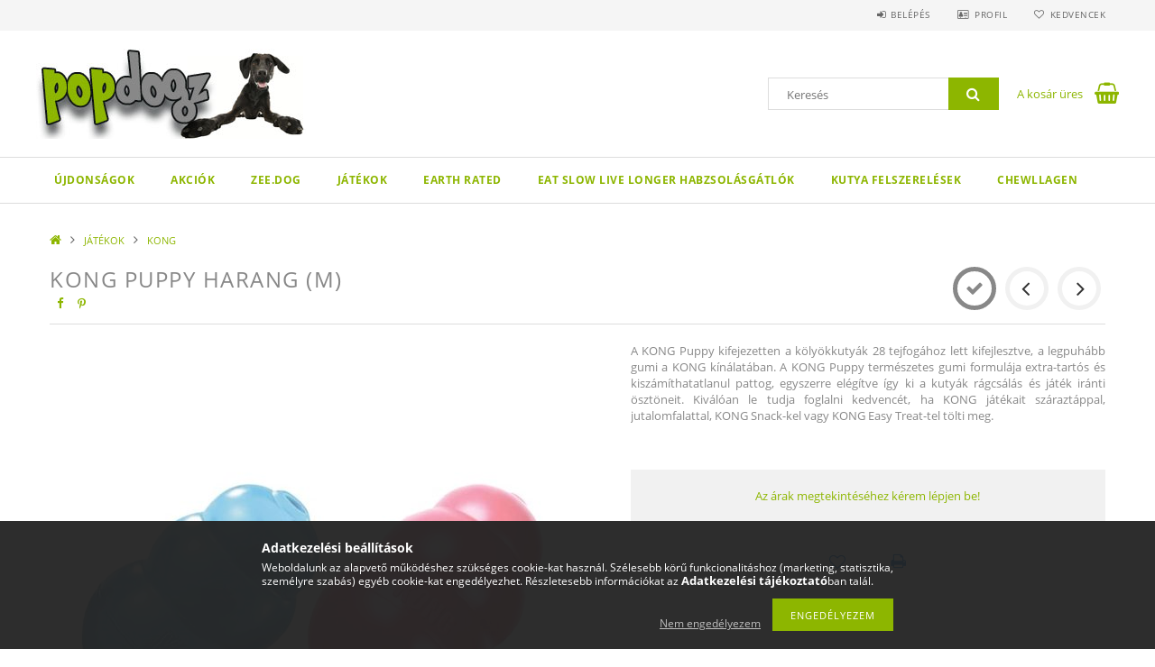

--- FILE ---
content_type: text/html; charset=UTF-8
request_url: https://www.popdogz.com/KONG-Puppy-Harang-M
body_size: 18074
content:
<!DOCTYPE html>
<html lang="hu">
<head>
    <meta content="width=device-width, initial-scale=1.0" name="viewport">
    <link rel="preload" href="https://www.popdogz.com/!common_design/own/fonts/opensans/OpenSans-Bold.woff2" as="font" type="font/woff2" crossorigin>
    <link rel="preload" href="https://www.popdogz.com/!common_design/own/fonts/opensans/OpenSans-Regular.woff2" as="font" type="font/woff2" crossorigin>
    <link rel="preload" href="https://www.popdogz.com/!common_design/own/fonts/opensans/opensans.400.700.min.css" as="style">
    <link rel="stylesheet" href="https://www.popdogz.com/!common_design/own/fonts/opensans/opensans.400.700.min.css" media="print" onload="this.media='all'">
    <noscript>
        <link rel="stylesheet" href="https://www.popdogz.com/!common_design/own/fonts/opensans/opensans.400.700.min.css">
    </noscript>
    <meta charset="utf-8">
<meta name="description" content="KONG Puppy Harang (M), A KONG Puppy kifejezetten a kölyökkutyák 28 tejfogához lett kifejlesztve, a legpuhább gumi a KONG kínálatában. A KONG Puppy természetes g">
<meta name="robots" content="index, follow">
<meta http-equiv="X-UA-Compatible" content="IE=Edge">
<meta property="og:site_name" content="PopDogz Nagykereskedelem" />
<meta property="og:title" content="KONG Puppy Harang (M) - popdogz.com nagykereskedelem">
<meta property="og:description" content="KONG Puppy Harang (M), A KONG Puppy kifejezetten a kölyökkutyák 28 tejfogához lett kifejlesztve, a legpuhább gumi a KONG kínálatában. A KONG Puppy természetes g">
<meta property="og:type" content="product">
<meta property="og:url" content="https://www.popdogz.com/KONG-Puppy-Harang-M">
<meta property="og:image" content="https://www.popdogz.com/img/32052/KONGKP2E/KONGKP2E.jpg">
<meta name="mobile-web-app-capable" content="yes">
<meta name="apple-mobile-web-app-capable" content="yes">
<meta name="MobileOptimized" content="320">
<meta name="HandheldFriendly" content="true">

<title>KONG Puppy Harang (M) - popdogz.com nagykereskedelem</title>


<script>
var service_type="shop";
var shop_url_main="https://www.popdogz.com";
var actual_lang="hu";
var money_len="0";
var money_thousend=" ";
var money_dec=",";
var shop_id=32052;
var unas_design_url="https:"+"/"+"/"+"www.popdogz.com"+"/"+"!common_design"+"/"+"base"+"/"+"001503"+"/";
var unas_design_code='001503';
var unas_base_design_code='1500';
var unas_design_ver=3;
var unas_design_subver=4;
var unas_shop_url='https://www.popdogz.com';
var responsive="yes";
var price_nullcut_disable=1;
var config_plus=new Array();
config_plus['product_tooltip']=1;
config_plus['cart_redirect']=1;
config_plus['money_type']='Ft';
config_plus['money_type_display']='Ft';
var lang_text=new Array();

var UNAS = UNAS || {};
UNAS.shop={"base_url":'https://www.popdogz.com',"domain":'www.popdogz.com',"username":'popdogz.unas.hu',"id":32052,"lang":'hu',"currency_type":'Ft',"currency_code":'HUF',"currency_rate":'1',"currency_length":0,"base_currency_length":0,"canonical_url":'https://www.popdogz.com/KONG-Puppy-Harang-M'};
UNAS.design={"code":'001503',"page":'artdet'};
UNAS.api_auth="53d517131d75588629e82980889fe098";
UNAS.customer={"email":'',"id":0,"group_id":0,"without_registration":0};
UNAS.shop["category_id"]="769827";
UNAS.shop["sku"]="KONGKP2E";
UNAS.shop["product_id"]="362913584";
UNAS.shop["only_private_customer_can_purchase"] = false;
 

UNAS.text = {
    "button_overlay_close": `Bezár`,
    "popup_window": `Felugró ablak`,
    "list": `lista`,
    "updating_in_progress": `frissítés folyamatban`,
    "updated": `frissítve`,
    "is_opened": `megnyitva`,
    "is_closed": `bezárva`,
    "deleted": `törölve`,
    "consent_granted": `hozzájárulás megadva`,
    "consent_rejected": `hozzájárulás elutasítva`,
    "field_is_incorrect": `mező hibás`,
    "error_title": `Hiba!`,
    "product_variants": `termék változatok`,
    "product_added_to_cart": `A termék a kosárba került`,
    "product_added_to_cart_with_qty_problem": `A termékből csak [qty_added_to_cart] [qty_unit] került kosárba`,
    "product_removed_from_cart": `A termék törölve a kosárból`,
    "reg_title_name": `Név`,
    "reg_title_company_name": `Cégnév`,
    "number_of_items_in_cart": `Kosárban lévő tételek száma`,
    "cart_is_empty": `A kosár üres`,
    "cart_updated": `A kosár frissült`
};



UNAS.text["delete_from_favourites"]= `Törlés a kedvencek közül`;
UNAS.text["add_to_favourites"]= `Kedvencekhez`;






window.lazySizesConfig=window.lazySizesConfig || {};
window.lazySizesConfig.loadMode=1;
window.lazySizesConfig.loadHidden=false;

window.dataLayer = window.dataLayer || [];
function gtag(){dataLayer.push(arguments)};
gtag('js', new Date());
</script>

<script src="https://www.popdogz.com/!common_packages/jquery/jquery-3.2.1.js?mod_time=1759314983"></script>
<script src="https://www.popdogz.com/!common_packages/jquery/plugins/migrate/migrate.js?mod_time=1759314984"></script>
<script src="https://www.popdogz.com/!common_packages/jquery/plugins/tippy/popper-2.4.4.min.js?mod_time=1759314984"></script>
<script src="https://www.popdogz.com/!common_packages/jquery/plugins/tippy/tippy-bundle.umd.min.js?mod_time=1759314984"></script>
<script src="https://www.popdogz.com/!common_packages/jquery/plugins/autocomplete/autocomplete.js?mod_time=1759314983"></script>
<script src="https://www.popdogz.com/!common_packages/jquery/plugins/cookie/cookie.js?mod_time=1759314984"></script>
<script src="https://www.popdogz.com/!common_packages/jquery/plugins/tools/tools-1.2.7.js?mod_time=1759314984"></script>
<script src="https://www.popdogz.com/!common_packages/jquery/plugins/lazysizes/lazysizes.min.js?mod_time=1759314984"></script>
<script src="https://www.popdogz.com/!common_packages/jquery/own/shop_common/exploded/common.js?mod_time=1764831093"></script>
<script src="https://www.popdogz.com/!common_packages/jquery/own/shop_common/exploded/common_overlay.js?mod_time=1759314983"></script>
<script src="https://www.popdogz.com/!common_packages/jquery/own/shop_common/exploded/common_shop_popup.js?mod_time=1759314983"></script>
<script src="https://www.popdogz.com/!common_packages/jquery/own/shop_common/exploded/common_start_checkout.js?mod_time=1759314983"></script>
<script src="https://www.popdogz.com/!common_packages/jquery/own/shop_common/exploded/design_1500.js?mod_time=1759314983"></script>
<script src="https://www.popdogz.com/!common_packages/jquery/own/shop_common/exploded/function_change_address_on_order_methods.js?mod_time=1759314983"></script>
<script src="https://www.popdogz.com/!common_packages/jquery/own/shop_common/exploded/function_check_password.js?mod_time=1759314983"></script>
<script src="https://www.popdogz.com/!common_packages/jquery/own/shop_common/exploded/function_check_zip.js?mod_time=1767692285"></script>
<script src="https://www.popdogz.com/!common_packages/jquery/own/shop_common/exploded/function_compare.js?mod_time=1759314983"></script>
<script src="https://www.popdogz.com/!common_packages/jquery/own/shop_common/exploded/function_customer_addresses.js?mod_time=1759314983"></script>
<script src="https://www.popdogz.com/!common_packages/jquery/own/shop_common/exploded/function_delivery_point_select.js?mod_time=1759314983"></script>
<script src="https://www.popdogz.com/!common_packages/jquery/own/shop_common/exploded/function_favourites.js?mod_time=1759314983"></script>
<script src="https://www.popdogz.com/!common_packages/jquery/own/shop_common/exploded/function_infinite_scroll.js?mod_time=1759314983"></script>
<script src="https://www.popdogz.com/!common_packages/jquery/own/shop_common/exploded/function_language_and_currency_change.js?mod_time=1759314983"></script>
<script src="https://www.popdogz.com/!common_packages/jquery/own/shop_common/exploded/function_param_filter.js?mod_time=1764233415"></script>
<script src="https://www.popdogz.com/!common_packages/jquery/own/shop_common/exploded/function_postsale.js?mod_time=1759314983"></script>
<script src="https://www.popdogz.com/!common_packages/jquery/own/shop_common/exploded/function_product_print.js?mod_time=1759314983"></script>
<script src="https://www.popdogz.com/!common_packages/jquery/own/shop_common/exploded/function_product_subscription.js?mod_time=1759314983"></script>
<script src="https://www.popdogz.com/!common_packages/jquery/own/shop_common/exploded/function_recommend.js?mod_time=1759314983"></script>
<script src="https://www.popdogz.com/!common_packages/jquery/own/shop_common/exploded/function_saved_cards.js?mod_time=1759314983"></script>
<script src="https://www.popdogz.com/!common_packages/jquery/own/shop_common/exploded/function_saved_filter_delete.js?mod_time=1759314983"></script>
<script src="https://www.popdogz.com/!common_packages/jquery/own/shop_common/exploded/function_search_smart_placeholder.js?mod_time=1759314983"></script>
<script src="https://www.popdogz.com/!common_packages/jquery/own/shop_common/exploded/function_vote.js?mod_time=1759314983"></script>
<script src="https://www.popdogz.com/!common_packages/jquery/own/shop_common/exploded/page_cart.js?mod_time=1767791927"></script>
<script src="https://www.popdogz.com/!common_packages/jquery/own/shop_common/exploded/page_customer_addresses.js?mod_time=1768291153"></script>
<script src="https://www.popdogz.com/!common_packages/jquery/own/shop_common/exploded/page_order_checkout.js?mod_time=1759314983"></script>
<script src="https://www.popdogz.com/!common_packages/jquery/own/shop_common/exploded/page_order_details.js?mod_time=1759314983"></script>
<script src="https://www.popdogz.com/!common_packages/jquery/own/shop_common/exploded/page_order_methods.js?mod_time=1760086915"></script>
<script src="https://www.popdogz.com/!common_packages/jquery/own/shop_common/exploded/page_order_return.js?mod_time=1759314983"></script>
<script src="https://www.popdogz.com/!common_packages/jquery/own/shop_common/exploded/page_order_send.js?mod_time=1759314983"></script>
<script src="https://www.popdogz.com/!common_packages/jquery/own/shop_common/exploded/page_order_subscriptions.js?mod_time=1759314983"></script>
<script src="https://www.popdogz.com/!common_packages/jquery/own/shop_common/exploded/page_order_verification.js?mod_time=1759314983"></script>
<script src="https://www.popdogz.com/!common_packages/jquery/own/shop_common/exploded/page_product_details.js?mod_time=1759314983"></script>
<script src="https://www.popdogz.com/!common_packages/jquery/own/shop_common/exploded/page_product_list.js?mod_time=1759314983"></script>
<script src="https://www.popdogz.com/!common_packages/jquery/own/shop_common/exploded/page_product_reviews.js?mod_time=1759314983"></script>
<script src="https://www.popdogz.com/!common_packages/jquery/own/shop_common/exploded/page_reg.js?mod_time=1759314983"></script>
<script src="https://www.popdogz.com/!common_packages/jquery/plugins/hoverintent/hoverintent.js?mod_time=1759314984"></script>
<script src="https://www.popdogz.com/!common_packages/jquery/own/shop_tooltip/shop_tooltip.js?mod_time=1759314983"></script>
<script src="https://www.popdogz.com/!common_packages/jquery/plugins/responsive_menu/responsive_menu-unas.js?mod_time=1759314984"></script>
<script src="https://www.popdogz.com/!common_packages/jquery/plugins/slick/slick.js?mod_time=1759314984"></script>
<script src="https://www.popdogz.com/!common_packages/jquery/plugins/perfectscrollbar/perfect-scrollbar.jquery.min.js?mod_time=1759314984"></script>
<script src="https://www.popdogz.com/!common_packages/jquery/plugins/photoswipe/photoswipe.min.js?mod_time=1759314984"></script>
<script src="https://www.popdogz.com/!common_packages/jquery/plugins/photoswipe/photoswipe-ui-default.min.js?mod_time=1759314984"></script>

<link href="https://www.popdogz.com/!common_packages/jquery/plugins/autocomplete/autocomplete.css?mod_time=1759314983" rel="stylesheet" type="text/css">
<link href="https://www.popdogz.com/!common_design/base/001500/css/common.css?mod_time=1763385135" rel="stylesheet" type="text/css">
<link href="https://www.popdogz.com/!common_design/base/001500/css/page_artdet_1.css?mod_time=1759314986" rel="stylesheet" type="text/css">
<link href="https://www.popdogz.com/!common_design/base/001503/css/custom.css?mod_time=1759314986" rel="stylesheet" type="text/css">

<link href="https://www.popdogz.com/KONG-Puppy-Harang-M" rel="canonical">
    <link id="favicon-32x32" rel="icon" type="image/png" href="https://www.popdogz.com/!common_design/own/image/favicon_32x32.png" sizes="32x32">
    <link id="favicon-192x192" rel="icon" type="image/png" href="https://www.popdogz.com/!common_design/own/image/favicon_192x192.png" sizes="192x192">
            <link rel="apple-touch-icon" href="https://www.popdogz.com/!common_design/own/image/favicon_32x32.png" sizes="32x32">
        <link rel="apple-touch-icon" href="https://www.popdogz.com/!common_design/own/image/favicon_192x192.png" sizes="192x192">
        <script>
        var google_consent=1;
    
        gtag('consent', 'default', {
           'ad_storage': 'denied',
           'ad_user_data': 'denied',
           'ad_personalization': 'denied',
           'analytics_storage': 'denied',
           'functionality_storage': 'denied',
           'personalization_storage': 'denied',
           'security_storage': 'granted'
        });

    
        gtag('consent', 'update', {
           'ad_storage': 'denied',
           'ad_user_data': 'denied',
           'ad_personalization': 'denied',
           'analytics_storage': 'denied',
           'functionality_storage': 'denied',
           'personalization_storage': 'denied',
           'security_storage': 'granted'
        });

        </script>
    
    
    
    



    
        <style>
        
            
                .header_logo_img-container img {
                    position: absolute;
                    left: 0;
                    right: 0;
                    bottom: 0;
                    top: 0;
                }
                .header_logo_1_img-wrapper {
                    padding-top: calc(100 / 300 * 100%);
                    position: relative;
                }
                .header_logo_img-wrap-1 {
                    max-width: 100%;
                    width: 300px;
                    margin: 0 auto;
                }
                
                    @media (max-width: 1023.8px) {
                        .header_logo_1_img-wrapper {
                            padding-top: calc(100 / 300 * 100%);
                        }
                        .header_logo_img-wrap-1 {
                            width: 300px;
                        }
                    }
                
                
                    @media (max-width: 767.8px){
                        .header_logo_1_img-wrapper {
                            padding-top: calc(100 / 300 * 100%);
                        }
                        .header_logo_img-wrap-1 {
                            width: 300px;
                        }
                    }
                
                
                    @media (max-width: 479.8px){
                        .header_logo_1_img-wrapper {
                            padding-top: calc(100 / 300 * 100%);
                        }
                        .header_logo_img-wrap-1 {
                            width: 300px;
                        }
                    }
                
            
        
    </style>
    

    


</head>

<body class='design_ver3 design_subver1 design_subver2 design_subver3 design_subver4' id="ud_shop_artdet">
    <div id="fb-root"></div>
    <script>
        window.fbAsyncInit = function() {
            FB.init({
                xfbml            : true,
                version          : 'v22.0'
            });
        };
    </script>
    <script async defer crossorigin="anonymous" src="https://connect.facebook.net/hu_HU/sdk.js"></script>
    <div id="image_to_cart" style="display:none; position:absolute; z-index:100000;"></div>
<div class="overlay_common overlay_warning" id="overlay_cart_add"></div>
<script>$(document).ready(function(){ overlay_init("cart_add",{"onBeforeLoad":false}); });</script>
<div id="overlay_login_outer"></div>	
	<script>
	$(document).ready(function(){
	    var login_redir_init="";

		$("#overlay_login_outer").overlay({
			onBeforeLoad: function() {
                var login_redir_temp=login_redir_init;
                if (login_redir_act!="") {
                    login_redir_temp=login_redir_act;
                    login_redir_act="";
                }

									$.ajax({
						type: "GET",
						async: true,
						url: "https://www.popdogz.com/shop_ajax/ajax_popup_login.php",
						data: {
							shop_id:"32052",
							lang_master:"hu",
                            login_redir:login_redir_temp,
							explicit:"ok",
							get_ajax:"1"
						},
						success: function(data){
							$("#overlay_login_outer").html(data);
							if (unas_design_ver >= 5) $("#overlay_login_outer").modal('show');
							$('#overlay_login1 input[name=shop_pass_login]').keypress(function(e) {
								var code = e.keyCode ? e.keyCode : e.which;
								if(code.toString() == 13) {		
									document.form_login_overlay.submit();		
								}	
							});	
						}
					});
								},
			top: 50,
			mask: {
	color: "#000000",
	loadSpeed: 200,
	maskId: "exposeMaskOverlay",
	opacity: 0.7
},
			closeOnClick: (config_plus['overlay_close_on_click_forced'] === 1),
			onClose: function(event, overlayIndex) {
				$("#login_redir").val("");
			},
			load: false
		});
		
			});
	function overlay_login() {
		$(document).ready(function(){
			$("#overlay_login_outer").overlay().load();
		});
	}
	function overlay_login_remind() {
        if (unas_design_ver >= 5) {
            $("#overlay_remind").overlay().load();
        } else {
            $(document).ready(function () {
                $("#overlay_login_outer").overlay().close();
                setTimeout('$("#overlay_remind").overlay().load();', 250);
            });
        }
	}

    var login_redir_act="";
    function overlay_login_redir(redir) {
        login_redir_act=redir;
        $("#overlay_login_outer").overlay().load();
    }
	</script>  
	<div class="overlay_common overlay_info" id="overlay_remind"></div>
<script>$(document).ready(function(){ overlay_init("remind",[]); });</script>

	<script>
    	function overlay_login_error_remind() {
		$(document).ready(function(){
			load_login=0;
			$("#overlay_error").overlay().close();
			setTimeout('$("#overlay_remind").overlay().load();', 250);	
		});
	}
	</script>  
	<div class="overlay_common overlay_info" id="overlay_newsletter"></div>
<script>$(document).ready(function(){ overlay_init("newsletter",[]); });</script>

<script>
function overlay_newsletter() {
    $(document).ready(function(){
        $("#overlay_newsletter").overlay().load();
    });
}
</script>
<div class="overlay_common overlay_error" id="overlay_script"></div>
<script>$(document).ready(function(){ overlay_init("script",[]); });</script>
    <script>
    $(document).ready(function() {
        $.ajax({
            type: "GET",
            url: "https://www.popdogz.com/shop_ajax/ajax_stat.php",
            data: {master_shop_id:"32052",get_ajax:"1"}
        });
    });
    </script>
    
<div id="responsive_cat_menu"><div id="responsive_cat_menu_content"><script>var responsive_menu='$(\'#responsive_cat_menu ul\').responsive_menu({ajax_type: "GET",ajax_param_str: "cat_key|aktcat",ajax_url: "https://www.popdogz.com/shop_ajax/ajax_box_cat.php",ajax_data: "master_shop_id=32052&lang_master=hu&get_ajax=1&type=responsive_call&box_var_name=shop_cat&box_var_already=no&box_var_responsive=yes&box_var_section=content&box_var_highlight=yes&box_var_type=normal&box_var_multilevel_id=responsive_cat_menu",menu_id: "responsive_cat_menu"});'; </script><div class="responsive_menu"><div class="responsive_menu_nav"><div class="responsive_menu_navtop"><div class="responsive_menu_back "></div><div class="responsive_menu_title ">&nbsp;</div><div class="responsive_menu_close "></div></div><div class="responsive_menu_navbottom"></div></div><div class="responsive_menu_content"><ul style="display:none;"><li><a href="https://www.popdogz.com/shop_artspec.php?artspec=2" class="text_small">Újdonságok</a></li><li><a href="https://www.popdogz.com/akcio" class="text_small">Akciók</a></li><li><div class="next_level_arrow"></div><span class="ajax_param">632202|769827</span><a href="https://www.popdogz.com/zeedog" class="text_small has_child resp_clickable" onclick="return false;">ZEE.DOG</a></li><li class="active_menu"><div class="next_level_arrow"></div><span class="ajax_param">278357|769827</span><a href="https://www.popdogz.com/jatekok" class="text_small has_child resp_clickable" onclick="return false;">JÁTÉKOK</a></li><li><span class="ajax_param">854499|769827</span><a href="https://www.popdogz.com/Earthrated" class="text_small resp_clickable" onclick="return false;">EARTH RATED </a></li><li><span class="ajax_param">749253|769827</span><a href="https://www.popdogz.com/EAT-SLOW-LIVE-LONGER-Habzsolasgatlok" class="text_small resp_clickable" onclick="return false;">EAT SLOW LIVE LONGER Habzsolásgátlók</a></li><li><div class="next_level_arrow"></div><span class="ajax_param">228955|769827</span><a href="https://www.popdogz.com/KUTYA-FELSZERELESEK" class="text_small has_child resp_clickable" onclick="return false;">KUTYA FELSZERELÉSEK</a></li><li><span class="ajax_param">200023|769827</span><a href="https://www.popdogz.com/CHEWLLAGEN" class="text_small resp_clickable" onclick="return false;">CHEWLLAGEN</a></li></ul></div></div></div></div>

<div id="container">
	

    <div id="header">
    	<div id="header_top">
        	<div id="header_top_wrap" class="row">
                <div id="money_lang" class="col-sm-4">                  
                    <div id="lang">
<script>$('#box_container_common_lang').css('display','none');</script></div>
                    <div id="money"></div>
                    <div class="clear_fix"></div>
                </div>
                <div class="col-sm-2"></div>
                <div id="header_menu" class="col-sm-6">
                	<ul class="list-inline">
	                    <li class="list-inline-item login">
    
        
            
                <script>
                    function overlay_login() {
                        $(document).ready(function(){
                            $("#overlay_login_outer").overlay().load();
                        });
                    }
                </script>
                <a href="javascript:overlay_login();" class="menu_login">Belépés</a>
            

            
        

        

        

        

    
</li>
        	            <li class="list-inline-item profil"><a href="https://www.popdogz.com/shop_order_track.php">Profil</a></li>
                        <li class="list-inline-item fav"><a href="https://www.popdogz.com/shop_order_track.php?tab=favourites">Kedvencek</a></li>
                        <li class="list-inline-item saved_filters"></li>
                        <li class="list-inline-item compare"></li>
                    </ul>
                </div>
                <div class="clear_fix"></div>
        	</div>
        </div>
        
    	<div id="header_content">
        	<div id="header_content_wrap">
                <div id="logo">



    

    
        <div id="header_logo_img" class="js-element header_logo_img-container" data-element-name="header_logo">
            
                
                    <div class="header_logo_img-wrap header_logo_img-wrap-1">
                        <div class="header_logo_1_img-wrapper">
                            <a href="https://www.popdogz.com">
                            <picture>
                                
                                <source media="(max-width: 479.8px)" srcset="https://www.popdogz.com/!common_design/custom/popdogz.unas.hu/element/layout_hu_header_logo-300x100_1_default.jpg?time=1528487094, https://www.popdogz.com/!common_design/custom/popdogz.unas.hu/element/layout_hu_header_logo-300x100_1_default_retina.jpg?time=1528487094 2x">
                                <source media="(max-width: 767.8px)" srcset="https://www.popdogz.com/!common_design/custom/popdogz.unas.hu/element/layout_hu_header_logo-300x100_1_default.jpg?time=1528487094, https://www.popdogz.com/!common_design/custom/popdogz.unas.hu/element/layout_hu_header_logo-300x100_1_default_retina.jpg?time=1528487094 2x">
                                <source media="(max-width: 1023.8px)" srcset="https://www.popdogz.com/!common_design/custom/popdogz.unas.hu/element/layout_hu_header_logo-300x100_1_default.jpg?time=1528487094, https://www.popdogz.com/!common_design/custom/popdogz.unas.hu/element/layout_hu_header_logo-300x100_1_default_retina.jpg?time=1528487094 2x">
                                <img fetchpriority="high" width="300" height="100"
                                     src="https://www.popdogz.com/!common_design/custom/popdogz.unas.hu/element/layout_hu_header_logo-300x100_1_default.jpg?time=1528487094" alt="PopDogz Nagykereskedelem"
                                     
                                     srcset="https://www.popdogz.com/!common_design/custom/popdogz.unas.hu/element/layout_hu_header_logo-300x100_1_default_retina.jpg?time=1528487094 2x"
                                     
                                >
                            </picture>
                            </a>
                        </div>
                    </div>
                
                
            
        </div>
    

</div>
                <div id="header_banner"></div>
                <div id="header_content_right">
	                <div id="search"><div id="box_search_content" class="box_content browser-is-chrome">
    <form name="form_include_search" id="form_include_search" action="https://www.popdogz.com/shop_search.php" method="get">
        <div class="box_search_field">
            <input data-stay-visible-breakpoint="1000" name="search" id="box_search_input" type="text" pattern=".{3,100}"
                   maxlength="100" class="text_small ac_input js-search-input" title="Hosszabb kereső kifejezést írjon be!"
                   placeholder="Keresés" autocomplete="off"
                   required
            >
        </div>
        <button class="box_search_button fa fa-search" type="submit" title="Keresés"></button>
    </form>
</div>
<script>
/* CHECK SEARCH INPUT CONTENT  */
function checkForInput(element) {
    let thisEl = $(element);
    let tmpval = thisEl.val();
    thisEl.toggleClass('not-empty', tmpval.length >= 1);
    thisEl.toggleClass('search-enable', tmpval.length >= 3);
}
/* CHECK SEARCH INPUT CONTENT  */
$('#box_search_input').on('blur change keyup', function() {
    checkForInput(this);
});
</script>
<script>
    $(document).ready(function(){
        $(document).on('smartSearchInputLoseFocus', function(){
            if ($('.js-search-smart-autocomplete').length>0) {
                setTimeout(function () {
                    let height = $(window).height() - ($('.js-search-smart-autocomplete').offset().top - $(window).scrollTop()) - 20;
                    $('.search-smart-autocomplete').css('max-height', height + 'px');
                }, 300);
            }
        });
    });
</script></div>
                    <div id="cart"><div id='box_cart_content' class='box_content'>




<div id="box_cart_content_full">
    <div class='box_cart_item'>
        <a href="https://www.popdogz.com/shop_cart.php">
    
                
    
                
                    <span class='box_cart_empty'>A kosár üres</span>
                    
                
    
        </a>
    </div>
    
    	
    
</div>


<div class="box_cart_itemlist">
    
    <div class="box_cart_itemlist_list">
        
    </div>
    
    
    <div class="box_cart_sum_row">
        
            <div class='box_cart_price_label'>Összesen:</div>
        
        
            <div class='box_cart_price'><span class='text_color_fault'>0 Ft</span></div>
        
        <div class='clear_fix'></div>
	</div>

    
    <div class='box_cart_button'><input name="Button" type="button" value="Megrendelés" onclick="location.href='https://www.popdogz.com/shop_cart.php'"></div>
    
    
</div>



</div>


    <script>
        $("#box_cart_content_full").click(function() {
            document.location.href="https://www.popdogz.com/shop_cart.php";
        });
		$(document).ready (function() {
			$('#cart').hoverIntent({
                over: function () {
                    $(this).find('.box_cart_itemlist').stop(true).slideDown(400, function () {
                        $('.box_cart_itemlist_list').perfectScrollbar();
                    });
                },
                out: function () {
                    $(this).find('.box_cart_itemlist').slideUp(400);
                },
                interval: 100,
                sensitivity: 6,
                timeout: 1000
            });
		});
    </script>
</div>
                </div>
                <div class="clear_fix"></div>
        	</div>
        </div>	
        
        <div id="header_bottom">
        	<div id="header_bottom_wrap">
            	<ul id="mainmenu">
                	
<li class="catmenu_spec" data-id="new">
    <a href="https://www.popdogz.com/shop_artspec.php?artspec=2">Újdonságok</a>

    
</li>

<li class="catmenu_spec" data-id="akcio">
    <a href="https://www.popdogz.com/akcio">Akciók</a>

    
</li>

<li data-id="632202">
    <a href="https://www.popdogz.com/zeedog">ZEE.DOG</a>

    
	<div class="catmenu_lvl2_outer">
        <ul class="catmenu_lvl2 ">
        	
	
	<li data-id="935405">
    	<a href="https://www.popdogz.com/zeedog/nyakorvek">NYAKÖRVEK</a>
		
	</li>
	
	<li data-id="605627">
    	<a href="https://www.popdogz.com/zeedog/porazok">PÓRÁZOK</a>
		
	</li>
	
	<li data-id="642653">
    	<a href="https://www.popdogz.com/zeedog/hamok">HÁMOK</a>
		
	</li>
	
	<li data-id="299783">
    	<a href="https://www.popdogz.com/zeedog/TALAK-ALATETEK">TÁLAK, ALÁTÉTEK</a>
		
	</li>
	
	<li data-id="625172">
    	<a href="https://www.popdogz.com/zeedog/FEKHELYEK">FEKHELYEK</a>
		
	</li>
	
	<li data-id="544184">
    	<a href="https://www.popdogz.com/zeedog/zeedogjatekok">JÁTÉKOK</a>
		
	</li>
	
	<li data-id="941175">
    	<a href="https://www.popdogz.com/zeedog/kiegeszitok">KIEGÉSZÍTŐK</a>
		
	</li>
	

        </ul>
        
	</div>
    
</li>

<li data-id="278357">
    <a href="https://www.popdogz.com/jatekok">JÁTÉKOK</a>

    
	<div class="catmenu_lvl2_outer">
        <ul class="catmenu_lvl2 ">
        	
	
	<li data-id="838437">
    	<a href="https://www.popdogz.com/jatekok/chuckit">CHUCKIT</a>
		
	</li>
	
	<li data-id="769827">
    	<a href="https://www.popdogz.com/kong">KONG</a>
		
	</li>
	
	<li data-id="388232">
    	<a href="https://www.popdogz.com/jatekok/JW">JW</a>
		
	</li>
	
	<li data-id="152059">
    	<a href="https://www.popdogz.com/spl/152059/PULLER">PULLER</a>
		
	</li>
	
	<li data-id="375474">
    	<a href="https://www.popdogz.com/spl/375474/LIKER">LIKER</a>
		
	</li>
	
	<li data-id="924759">
    	<a href="https://www.popdogz.com/jatekok/labdak">LABDÁK</a>
		
	</li>
	
	<li data-id="312212">
    	<a href="https://www.popdogz.com/jatekok/plussok">PLÜSSÖK</a>
		
	</li>
	
	<li data-id="769877">
    	<a href="https://www.popdogz.com/jatekok/sipolos">SÍPOLÓS JÁTÉKOK</a>
		
	</li>
	
	<li data-id="632077">
    	<a href="https://www.popdogz.com/jatekok/koteles">KÖTELES JÁTÉKOK</a>
		
	</li>
	
	<li data-id="938539">
    	<a href="https://www.popdogz.com/jatekok/vizi">VÍZI JÁTÉKOK</a>
		
	</li>
	
	<li data-id="629594">
    	<a href="https://www.popdogz.com/jatekok/hajitok">HAJÍTÓK</a>
		
	</li>
	
	<li data-id="379854">
    	<a href="https://www.popdogz.com/NINA-OTTONSON">NINA OTTONSON</a>
		
	</li>
	
	<li data-id="675690">
    	<a href="https://www.popdogz.com/BENEBONE">BENEBONE</a>
		
	</li>
	

        </ul>
        
	</div>
    
</li>

<li data-id="854499">
    <a href="https://www.popdogz.com/Earthrated">EARTH RATED </a>

    
</li>

<li data-id="749253">
    <a href="https://www.popdogz.com/EAT-SLOW-LIVE-LONGER-Habzsolasgatlok">EAT SLOW LIVE LONGER Habzsolásgátlók</a>

    
</li>

<li data-id="228955">
    <a href="https://www.popdogz.com/KUTYA-FELSZERELESEK">KUTYA FELSZERELÉSEK</a>

    
	<div class="catmenu_lvl2_outer">
        <ul class="catmenu_lvl2 ">
        	
	
	<li data-id="967096">
    	<a href="https://www.popdogz.com/KUTYARUHA">KUTYARUHA</a>
		
	</li>
	
	<li data-id="247968">
    	<a href="https://www.popdogz.com/ETETES-ITATAS">ETETÉS, ITATÁS</a>
		
	</li>
	

        </ul>
        
	</div>
    
</li>

<li data-id="200023">
    <a href="https://www.popdogz.com/CHEWLLAGEN">CHEWLLAGEN</a>

    
</li>

                	
                </ul>
                <div class="clear_fix"></div>
                <div id="mobile_mainmenu">
                	<div class="mobile_mainmenu_icon" id="mobile_cat_icon"></div>
                    <div class="mobile_mainmenu_icon" id="mobile_filter_icon"></div>
                    <div class="mobile_mainmenu_icon" id="mobile_search_icon"></div>
                    <div class="mobile_mainmenu_icon" id="mobile_cart_icon"><div id="box_cart_content2">





<div class="box_cart_itemlist">
    
    
    <div class="box_cart_sum_row">
        
        
            <div class='box_cart_price'><span class='text_color_fault'>0 Ft</span></div>
        
        <div class='clear_fix'></div>
	</div>

    
    
</div>


	<div class='box_cart_item'>
        <a href='https://www.popdogz.com/shop_cart.php'>
                

                
                    
                    
                        
                        0
                    
                
        </a>
    </div>
    
    	
    





    <script>
        $("#mobile_cart_icon").click(function() {
            document.location.href="https://www.popdogz.com/shop_cart.php";
        });
		$(document).ready (function() {
			$('#cart').hoverIntent({
                over: function () {
                    $(this).find('.box_cart_itemlist').stop(true).slideDown(400, function () {
                        $('.box_cart_itemlist_list').perfectScrollbar();
                    });
                },
                out: function () {
                    $(this).find('.box_cart_itemlist').slideUp(400);
                },
                interval: 100,
                sensitivity: 6,
                timeout: 1000
            });
		});
    </script>
</div></div>
                </div>
        	</div>
        </div>
        
    </div>

    <div id="content">
        <div id="content_wrap_nobox" class="col-sm-12">    
            <div id="body">
                <div id='breadcrumb'><a href="https://www.popdogz.com/sct/0/" class="text_small breadcrumb_item breadcrumb_main">Főkategória</a><span class='breadcrumb_sep'> &gt;</span><a href="https://www.popdogz.com/jatekok" class="text_small breadcrumb_item">JÁTÉKOK</a><span class='breadcrumb_sep'> &gt;</span><a href="https://www.popdogz.com/kong" class="text_small breadcrumb_item">KONG</a></div>
                <div id="body_title"></div>	
                <div class="clear_fix"></div>                   
                <div id="body_container"><div id='page_content_outer'>























<script>
            var $activeProductImg = '.page_artdet_1_pic .slider-for .slick-slide img';
        var $productImgContainer = '.page_artdet_1_pic .slider-for';
        var $slickContainerThumbs = '.page_artdet_1_pic .slider-nav';
        var $clickElementToInitPs = '.slick-slide';
    
        var initPhotoSwipeFromDOM = function() {
			
            var $pswp = $('.pswp')[0];
            var $psDatas = $('.photoSwipeDatas');
            var image = [];

            $psDatas.each( function() {
                var $pics     = $(this),
                        getItems = function() {
                            var items = [];
                            $pics.find('a').each(function() {
                                var $href   = $(this).attr('href'),
                                        $size   = $(this).data('size').split('x'),
                                        $width  = $size[0],
                                        $height = $size[1];

                                var item = {
                                    src : $href,
                                    w   : $width,
                                    h   : $height
                                }

                                items.push(item);
                            });
                            return items;
                        }

                var items = getItems();

                $($productImgContainer).on('click', $clickElementToInitPs, function(event) {
                    event.preventDefault();

                    var $index = $(this).index();
                    var options = {
                        index: $index,
                        history: false,
                        bgOpacity: 0.5,
                        shareEl: false,
                        showHideOpacity: false,
                        getThumbBoundsFn: function(index) {
                            var thumbnail = document.querySelectorAll($activeProductImg)[index];
                            var activeBigPicRatio = items[index].w / items[index].h;
                            var pageYScroll = window.pageYOffset || document.documentElement.scrollTop;
                            var rect = thumbnail.getBoundingClientRect();
                            var offsetY = (rect.height - (rect.height / activeBigPicRatio)) / 2;
                            return {x:rect.left, y:rect.top + pageYScroll + offsetY, w:rect.width};
                        },
                        getDoubleTapZoom: function(isMouseClick, item) {
                            if(isMouseClick) {
                                return 1;
                            } else {
                                return item.initialZoomLevel < 0.7 ? 1 : 1.5;
                            }
                        }
                    }

                    var photoSwipe = new PhotoSwipe($pswp, PhotoSwipeUI_Default, items, options);
                    photoSwipe.init();

                                        var psIndex = photoSwipe.getCurrentIndex();

                    photoSwipe.listen('initialZoomIn', function() {
                        $($productImgContainer).slick("slickSetOption", "asNavFor", "", false);
                    });


                    photoSwipe.listen('initialZoomOut', function() {
                        $($productImgContainer).slick("slickSetOption", "asNavFor", $slickContainerThumbs, false);
                    });

                    photoSwipe.listen('afterChange', function() {
                        psIndex = photoSwipe.getCurrentIndex();

                        $(".slick-slide.slick-current", $slickContainerThumbs).removeClass('slick-current');
                        $(".slick-slide[data-slick-index="+psIndex+"]", $slickContainerThumbs).addClass('slick-current');

                        $($productImgContainer).slick("slickGoTo", psIndex);
                    });
                                    });


            });
        };
</script>

<div id='page_artdet_content' class='page_content'>

    <script>
<!--
var lang_text_warning=`Figyelem!`
var lang_text_required_fields_missing=`Kérjük töltse ki a kötelező mezők mindegyikét!`
function formsubmit_artdet() {
   cart_add("KONGKP2E","",null,1)
}
$(document).ready(function(){
	select_base_price("KONGKP2E",1);
	
	
});
// -->
</script>


        <div class='page_artdet_content_inner'>

        <div id="page_artdet_1_head">
            <div class='page_artdet_1_name'>
            <h1>KONG Puppy Harang (M)
</h1>
                                                    <div id="page_artdet_social_icon">
                                                <div class='page_artdet_social_icon_div' id='page_artdet_social_icon_facebook' onclick='window.open("https://www.facebook.com/sharer.php?u=https%3A%2F%2Fwww.popdogz.com%2FKONG-Puppy-Harang-M")' title='Facebook'></div><div class='page_artdet_social_icon_div' id='page_artdet_social_icon_pinterest' onclick='window.open("http://www.pinterest.com/pin/create/button/?url=https%3A%2F%2Fwww.popdogz.com%2FKONG-Puppy-Harang-M&media=https%3A%2F%2Fwww.popdogz.com%2Fimg%2F32052%2FKONGKP2E%2FKONGKP2E.jpg&description=KONG+Puppy+Harang+%28M%29")' title='Pinterest'></div><div style='width:5px; height:20px;' class='page_artdet_social_icon_div page_artdet_social_icon_space'><!-- --></div>
                        
                                                <div class="fb-like" data-href="https://www.popdogz.com/KONG-Puppy-Harang-M" data-width="95" data-layout="button_count" data-action="like" data-size="small" data-share="false" data-lazy="true"></div><style type="text/css">.fb-like.fb_iframe_widget > span { height: 21px !important; }</style>
                                                <div class="clear_fix"></div>
                    </div>
                                <div class='clear_fix'></div>
            </div>
            <div id="page_artdet_properties">
                
                
                                                            <div class="page_artdet_stock_available fa fa-check"><div id="page_ardet_stock_tooltip" class="stock_tooltip">
                            Raktárkészlet: VAN</div>
                        </div>
                    
                                    
                                <div class='page_artdet_neighbor_prev'>
                    <a class="text_normal page_artdet_prev_icon" title="Előző termék" href="javascript:product_det_prevnext('https://www.popdogz.com/KONG-Puppy-Harang-M','?cat=769827&sku=KONGKP2E&action=prev_js')" rel="nofollow"></a>
                </div>
                <div class='page_artdet_neighbor_next'>
                    <a class="text_normal page_artdet_next_icon" title="Következő termék" href="javascript:product_det_prevnext('https://www.popdogz.com/KONG-Puppy-Harang-M','?cat=769827&sku=KONGKP2E&action=next_js')" rel="nofollow"></a>
                </div>
                                <div class='clear_fix'></div>
            </div>
            <div class='clear_fix'></div>
        </div>

        <form name="form_temp_artdet">

    	<div class='page_artdet_1_left'>
            <div class='page_artdet_1_pic'>
                                    <div class="slider-for">
                        <div>
                            <picture>
                                                                <source width="382" height="382"
                                        srcset="https://www.popdogz.com/img/32052/KONGKP2E/382x382,r/KONGKP2E.jpg?time=1708365245 1x,https://www.popdogz.com/img/32052/KONGKP2E/764x764,r/KONGKP2E.jpg?time=1708365245 2x"
                                        media="(max-width: 412px)"
                                >
                                                                <img width="585" height="585"
                                     fetchpriority="high" id="main_image" alt="KONG Senior Harang (M)" title="KONG Senior Harang (M)" src="https://www.popdogz.com/img/32052/KONGKP2E/585x585,r/KONGKP2E.jpg?time=1708365245"
                                                                          style="width:585px;"
                                >
                            </picture>
                        </div>
                                                <div>
                            <picture>
                                                                <source data-srcset="https://www.popdogz.com/img/32052/KONGKP2E_altpic_1/382x382,r/KONGKP2E.jpg?time=1708365245 1x,https://www.popdogz.com/img/32052/KONGKP2E_altpic_1/764x764,r/KONGKP2E.jpg?time=1708365245 2x"
                                        media="(max-width: 412px)"
                                        width="382" height="382"
                                >
                                                                <img
                                                                              class="lazyload" data-src="https://www.popdogz.com/img/32052/KONGKP2E_altpic_1/585x585,r/KONGKP2E.jpg?time=1708365245"
                                                                                  data-srcset="https://www.popdogz.com/img/32052/KONGKP2E_altpic_1/819x819,r/KONGKP2E.jpg?time=1708365245 1.4x"
                                                                                                                   width="585" height="585"
                                     alt="KONG Senior Harang (M)" title="KONG Senior Harang (M)"
                                     style="width:585px;"
                                >
                            </picture>
                        </div>
                                            </div>
                    <div class="slider-nav">
                        <div>
                            <img                                      class="lazyload" data-src="https://www.popdogz.com/img/32052/KONGKP2E/156x156,r/KONGKP2E.jpg?time=1708365245"
                                                                          data-srcset="https://www.popdogz.com/img/32052/KONGKP2E/312x312,r/KONGKP2E.jpg?time=1708365245 2x"
                                                                      

                                 alt="KONG Senior Harang (M)" title="KONG Senior Harang (M)" width="156" height="156"
                                 style="width:156px;"
                            >
                        </div>
                                                <div>
                            <img
                                                                      class="lazyload"
                                     data-src="https://www.popdogz.com/img/32052/KONGKP2E_altpic_1/156x156,r/KONGKP2E.jpg?time=1708365245"
                                                                          data-srcset="https://www.popdogz.com/img/32052/KONGKP2E_altpic_1/312x312,r/KONGKP2E.jpg?time=1708365245 2x"
                                                                      
                                 alt="KONG Senior Harang (M)" title="KONG Senior Harang (M)" width="156" height="156"
                                 style="width:156px;"
                            >
                        </div>
                                            </div>
                    <script>
                        $(document).ready(function() {
                            $($productImgContainer).on("init", function (event, slick) {
                                initPhotoSwipeFromDOM();
                            });

                            $('.slider-for').slick({
                                slidesToShow: 1,
                                slidesToScroll: 1,
                                asNavFor: $slickContainerThumbs,
                                swipe: false,
                                infinite: false,
                                draggable: false,
                                arrows: false,
                                fade: true,
                            });
                            $('.slider-nav').slick({
                                slidesToShow:	3,
                                slidesToScroll: 1,
                                infinite: false,
                                waitForAnimate: false,
                                useTransform: true,
                                asNavFor: $productImgContainer,
                                centerPadding: '0px',
                                dots: false,
                                focusOnSelect: true,
                                touchThreshold: 100
                            });
                            $('.slider-nav .slick-slide').on('click', function (event) {
                                $('.slider-for').slick('slickGoTo', $(this).data('slickIndex'));
                            });
                        });
                    </script>
                            </div>

                            
                <div class="photoSwipeDatas">
                    <a aria-hidden="true" tabindex="-1" href="https://www.popdogz.com/img/32052/KONGKP2E/KONGKP2E.jpg?time=1708365245]" data-size="540x303"></a>
                                                                                                    <a aria-hidden="true" tabindex="-1" href="https://www.popdogz.com/img/32052/KONGKP2E_altpic_1/KONGKP2E.jpg?time=1708365245" data-size="1000x1000"></a>
                                                                                        </div>
                    </div>
        <div class='page_artdet_1_right'>

                                                                    <div id="page_artdet_rovleir" class="with-max-height">
                        <div id="shortdesc_content"><meta charset="utf-8" />
<p class="p1" style="text-align: justify;">A KONG Puppy kifejezetten a kölyökkutyák 28 tejfogához lett kifejlesztve, a legpuhább gumi a KONG kínálatában. A KONG Puppy természetes gumi formulája extra-tartós és kiszámíthatatlanul pattog, egyszerre elégítve így ki a kutyák rágcsálás és játék iránti ösztöneit. Kiválóan le tudja foglalni kedvencét, ha KONG játékait száraztáppal, jutalomfalattal, KONG Snack-kel vagy KONG Easy Treat-tel tölti meg.</p><div id="page_rovleir_cover"></div></div>
                        <div id="shortdesc_button"></div>
                    </div>
                    <script>
                    $(document).ready(function(){
                        var short_height = $('#shortdesc_content').height();
                        if (short_height > 90) {
                            $('#page_rovleir_cover').show();
                            $('#shortdesc_content').css('max-height','90px');
                            $('#shortdesc_button').show();
                        }
                        $('#shortdesc_button').click( function() {
                            if ($(this).hasClass('shortdesc_button_active')) {
                                $('#shortdesc_content').css({'max-height':'90px'});
                                $(this).removeClass('shortdesc_button_active');
                                $('#page_rovleir_cover').show();
                            }
                            else {
                                $('#page_artdet_rovleir').css('max-height','none');
                                $('#shortdesc_content').css('max-height',short_height+'px');
                                $(this).addClass('shortdesc_button_active');
                                $('#page_rovleir_cover').hide();
                            }
                        });
                    });
                    </script>
                    
                                                
            
            
            
                        <input type="hidden" name="egyeb_nev1" id="temp_egyeb_nev1" value="" /><input type="hidden" name="egyeb_list1" id="temp_egyeb_list1" value="" /><input type="hidden" name="egyeb_nev2" id="temp_egyeb_nev2" value="" /><input type="hidden" name="egyeb_list2" id="temp_egyeb_list2" value="" /><input type="hidden" name="egyeb_nev3" id="temp_egyeb_nev3" value="" /><input type="hidden" name="egyeb_list3" id="temp_egyeb_list3" value="" />
            <div class='clear_fix'></div>

            
                        <div id="page_artdet_price" class="with-rrp">
                
                
                
                
                
                
                                <div class="page_artdet_price_login"><a href="javascript:overlay_login();">Az árak megtekintéséhez kérem lépjen be!</a></div>
                            </div>
            
            
            
            
                            <div id="page_artdet_func" class="clearfix">
                                        <div class="page_artdet_func_button artdet_addfav">
                        <span class="artdet_tooltip">Kedvencekhez</span>
                        <div class='page_artdet_func_outer page_artdet_func_favourites_outer_KONGKP2E' id='page_artdet_func_favourites_outer'>
                            <a href='javascript:add_to_favourites("","KONGKP2E","page_artdet_func_favourites","page_artdet_func_favourites_outer","362913584");' title='Kedvencekhez'
                               class='page_artdet_func_icon page_artdet_func_favourites_KONGKP2E' id='page_artdet_func_favourites'
                               aria-label="Kedvencekhez"
                            >
                            </a>
                        </div>
                    </div>
                    
                    
                                        <div class="page_artdet_func_button">
                        <span class="artdet_tooltip">Nyomtat</span>
                        <div class='page_artdet_func_outer' id='page_artdet_func_print_outer'>
                            <a href='javascript:popup_print_dialog(2,0,"KONGKP2E");' title='Nyomtat'
                               class='page_artdet_func_icon' id='page_artdet_func_print' aria-label='Nyomtat'>
                            </a>
                        </div>
                    </div>
                    
                    
                                    </div>
                <script>
					$('.page_artdet_func_outer a').attr('title','');
				</script>
            
            
        </div>

        <div class='clear_fix'></div>

        <div class='page_artdet_1_gift'>
                    </div>

        <div class='page_artdet_1_artpack'>
            		</div>

        <div class='page_artdet_1_cross'>
                    </div>

        
        </form>


        <div class='page_artdet_1_tabbed_area'>
        	<div class="page_artdet_1_tabs clearfix" id='page_artdet_tabs'>
                                <div id="tab_description" data-type="description" class="page_artdet_tab">Részletek</div>
                
                
                
                
                
                
                                <div id="tab_data" data-type="data" class="page_artdet_tab">Adatok</div>
                
                
                            </div>

                        <div id="tab2_description" data-type="description" class="page_artdet_tab2">Részletek</div>
            <div id="tab_description_content" class="page_artdet_tab_content"><meta charset="utf-8" />
<p class="p1">Mentálisan stimulálva segít kielégíteni a kutya ösztöneit</p>
<p class="p1">KONG Puppy gumi formula kölyökkutyáknak</p>
<p class="p1">Kiszámíthatatlanul pattog</p>
<p class="p1">Száraztáp, jutalomfalat, KONG Easy Treat és Snacks töltési lehetőség</p>
<p class="p1">Állatorvosok, terápiás trénerek ajánlásával</p>
<p class="p1">Természetes, USA-ban gyártott gumi</p>
<p class="p1">Lefagyasztható a hosszabb játékélményért</p>
<p class="p1">Vegyes rózsaszín/világoskék színben.<br /><br />Két méretben elérhető: S, M.</p></div>
            
            
            
            
            
            
                            <div id="tab2_data" data-type="data" class="page_artdet_tab2">Adatok</div>
                <div id="tab_data_content" class="page_artdet_tab_content">
                    
                    
                    
                    
                                        <div id="page_artdet_stock" class="page_artdet_dataline">
                        <div class="page_artdet_data_title">Raktárkészlet</div>
                        <div class="page_artdet_data_value">
                                                            VAN
                                                    </div>
                    </div>
                    
                                        <div id="page_artdet_cikk" class="page_artdet_dataline">
                        <div class="page_artdet_data_title">Cikkszám</div>
                        <div class="page_artdet_data_value">KONGKP2E</div>
                    </div>
                    
                    
                    
                    
                    
                    
                                    </div>
            
            
            
            
            <script>
                function click_on_first_visible_tab() {
                    $(".page_artdet_tab").each(function () {
                        let page_artdet_tab = $(this);

                        if (page_artdet_tab.is(":visible")) {
                            page_artdet_tab.trigger("click");
                            return false;
                        }
                    });
                }

                var related_products_url = 'https://www.popdogz.com/shop_ajax/ajax_related_products.php?get_ajax=1&cikk=KONGKP2E&change_lang=hu&type=additional&artdet_version=1';
                var similar_products_url = 'https://www.popdogz.com/shop_ajax/ajax_related_products.php?get_ajax=1&cikk=KONGKP2E&type=similar&change_lang=hu&artdet_version=1';
                var artpack_products_url = '';
                var package_offers_products_url = '';

				$('.page_artdet_tab').first().addClass('page_artdet_tab_active');
                $('.page_artdet_tab2').first().addClass('page_artdet_tab2_active');

                $('#tab_' + $('.page_artdet_tab_active').attr('data-type') + "_content").show();

                                $("#tab_related_content").load(related_products_url, function (response) {
                    if (response !== "no") {
                        return;
                    }

                    $("#tab_related").hide();
                    $("#tab_related_content").hide();

                    if ($("#tab_related").hasClass('page_artdet_tab_active')) {
                        $("#tab_related").removeClass('page_artdet_tab_active');
                    }

                    if ($("#tab2_related").hasClass('page_artdet_tab_active')) {
                        $("#tab2_related").removeClass('page_artdet_tab_active');
                    }

                    $("#tab2_related").hide();

                    click_on_first_visible_tab();
                });

                                                    $("#tab_similar_content").load(similar_products_url, function (response) {
                    if (response !== "no") {
                        return;
                    }

                    $("#tab_similar").hide();
                    $("#tab_similar_content").hide();

                    if ($("#tab_similar").hasClass('page_artdet_tab_active')) {
                        $("#tab_similar").removeClass('page_artdet_tab_active');
                    }

                    if ($("#tab2_similar").hasClass('page_artdet_tab_active')) {
                        $("#tab2_similar").removeClass('page_artdet_tab_active');
                    }

                    $("#tab2_similar").hide();

                    click_on_first_visible_tab();
                });

                                                    $("#tab_artpack_content").load(artpack_products_url, function (response) {
                    if (response !== "no") {
                        return;
                    }

                    $("#tab_artpack").hide();
                    $("#tab_artpack_content").hide();

                    if ($("#tab_artpack").hasClass('page_artdet_tab_active')) {
                        $("#tab_artpack").removeClass('page_artdet_tab_active');
                    }

                    if ($("#tab2_artpack").hasClass('page_artdet_tab_active')) {
                        $("#tab2_artpack").removeClass('page_artdet_tab_active');
                    }

                    $("#tab2_artpack").hide();

                    click_on_first_visible_tab();
                });

                                                    $("#tab_package_offers_content").load(package_offers_products_url, function (response) {
                    if (response !== "no") {
                        return;
                    }

                    $("#tab_package_offers").hide();
                    $("#tab_package_offers_content").hide();

                    if ($("#tab_package_offers").hasClass('page_artdet_tab_active')) {
                        $("#tab_package_offers").removeClass('page_artdet_tab_active');
                    }

                    if ($("#tab2_package_offers").hasClass('page_artdet_tab_active')) {
                        $("#tab2_package_offers").removeClass('page_artdet_tab_active');
                    }

                    $("#tab2_package_offers").hide();

                    click_on_first_visible_tab();
                });

                                        function openVariantsOverlay(productNode) {
                        let productCard = $(productNode);
                        let variantOverlay = productCard.find(".js-variant-overlay");

                        variantOverlay.show();
                        productCard.addClass("is-active-variant-overlay");
                        productCard.removeClass("has-unselected-variant");
                    }

                    function closeVariantsOverlay(closeBtn) {
                        let productCard = $(closeBtn).closest(".js-package-offer-item");
                        let variantOverlay = productCard.find(".js-variant-overlay");

                        variantOverlay.hide();
                        productCard.removeClass("is-active-variant-overlay");
                        productCard.addClass("has-unselected-variant");
                    }
                                    
				/*Asztali kinézet tabok*/
				$('.page_artdet_tab').click(function() {
				    var _this=$(this);
				    var data_type = $(_this).attr('data-type');

					$('.page_artdet_tab').removeClass('page_artdet_tab_active');
                    $('.page_artdet_tab2').removeClass('page_artdet_tab2_active');

					$(_this).addClass('page_artdet_tab_active');
                    $('#tab2_'+data_type).addClass('page_artdet_tab2_active');

					$('.page_artdet_tab_content').hide();
					$('#tab_'+data_type+"_content").show();
				});

				/*Tablet, mobil kinézet tabok blokkosítva*/
				$('.page_artdet_tab2').click(function() {
                    var _this=$(this);
                    var data_type = $(_this).attr('data-type');

                    $('.page_artdet_tab').removeClass('page_artdet_tab_active');
                    $('.page_artdet_tab2').not('#tab2_'+data_type).removeClass('page_artdet_tab2_active');

					$(_this).toggleClass('page_artdet_tab2_active');
                    $('#tab_'+data_type).toggleClass('page_artdet_tab_active');

					$('.page_artdet_tab_content').not('#tab_'+data_type+"_content").slideUp();
					$('#tab_'+data_type+"_content").slideToggle(400);
					$("html, body").animate({ scrollTop: $(_this).parent().offset().top - 60 }, 400);
				});

                                $('.page_artdet_tab').first().trigger("click");
                			</script>
        </div>

            </div>
    <script>
        $(document).ready(function(){
            if (typeof initTippy == 'function'){
                initTippy();
            }
        });
    </script>
    
    
    
    <!-- Root element of PhotoSwipe. Must have class pswp. -->
    <div class="pswp" tabindex="-1" role="dialog" aria-hidden="true">
        <!-- Background of PhotoSwipe.
             It's a separate element as animating opacity is faster than rgba(). -->
        <div class="pswp__bg"></div>
        <!-- Slides wrapper with overflow:hidden. -->
        <div class="pswp__scroll-wrap">
            <!-- Container that holds slides.
                PhotoSwipe keeps only 3 of them in the DOM to save memory.
                Don't modify these 3 pswp__item elements, data is added later on. -->
            <div class="pswp__container">
                <div class="pswp__item"></div>
                <div class="pswp__item"></div>
                <div class="pswp__item"></div>
            </div>
            <!-- Default (PhotoSwipeUI_Default) interface on top of sliding area. Can be changed. -->
            <div class="pswp__ui pswp__ui--hidden">

                <div class="pswp__top-bar">
                    <!--  Controls are self-explanatory. Order can be changed. -->

                    <div class="pswp__counter"></div>
                    <button class="pswp__button pswp__button--close"></button>
                    <button class="pswp__button pswp__button--fs"></button>
                    <button class="pswp__button pswp__button--zoom"></button>
                    <div class="pswp__preloader">
                        <div class="pswp__preloader__icn">
                            <div class="pswp__preloader__cut">
                                <div class="pswp__preloader__donut"></div>
                            </div>
                        </div>
                    </div>
                </div>

                <div class="pswp__share-modal pswp__share-modal--hidden pswp__single-tap">
                    <div class="pswp__share-tooltip"></div>
                </div>
                <button class="pswp__button pswp__button--arrow--left"></button>
                <button class="pswp__button pswp__button--arrow--right"></button>

                <div class="pswp__caption">
                    <div class="pswp__caption__center"></div>
                </div>
            </div>
        </div>
    </div>

    </div><!--page_artdet_content--></div></div>
                <div id="body_bottom"><!-- --></div>	
            </div>
            <div class="clear_fix"></div>
        	<div id="content_bottom"><!-- --></div>
        </div>
	</div>
    
    <div id="newsletter">
    	<div id="newsletter_wrap" class="col-sm-12">
        	<div class="newsletter_title"></div>
            <div class="newsletter_text"></div>
	        
            <div class="clear_fix"></div>
        </div>
    </div>

    
    <div id="footer">
    	<div id="footer_inner">
        	<div class="footer_menu">



    

    
        <div id="footer_menu_1_img" class="js-element footer_menu_1_img-container" data-element-name="footer_menu_1">
            
                
                
                    <div class="footer_menu_1_html-wrap">
                        <p><strong>Oldaltérkép</strong></p>
<ul>
<li><a href="https://www.popdogz.com/">Nyitóoldal</a></li>
<li><a href="https://www.popdogz.com/sct/0/">Termékek</a></li>
</ul>
                    </div>
                
            
        </div>
    

</div>
            <div class="footer_menu">



    

    
        <div id="footer_menu_2_img" class="js-element footer_menu_2_img-container" data-element-name="footer_menu_2">
            
                
                
                    <div class="footer_menu_2_html-wrap">
                        <p><strong>Vásárlói fiók</strong></p>
<ul>
<li><a href="javascript:overlay_login();">Belépés</a></li>
<li><a href="https://www.popdogz.com/shop_reg.php">Regisztráció</a></li>
<li><a href="https://www.popdogz.com/shop_order_track.php">Profilom</a></li>
<li><a href="https://www.popdogz.com/shop_cart.php">Kosár</a></li>
<li><a href="https://www.popdogz.com/shop_order_track.php?tab=favourites">Kedvenceim</a></li>
</ul>
                    </div>
                
            
        </div>
    

</div>
            <div class="footer_menu">



    

    
        <div id="footer_menu_3_img" class="js-element footer_menu_3_img-container" data-element-name="footer_menu_3">
            
                
                
                    <div class="footer_menu_3_html-wrap">
                        <p><strong>Információk</strong></p>
<ul>
<li><a href="https://www.popdogz.com/shop_help.php?tab=terms">Általános szerződési feltételek</a></li>
<li><a href="https://www.popdogz.com/shop_help.php?tab=privacy_policy">Adatkezelési tájékoztató</a></li>
<li><a href="https://www.popdogz.com/shop_contact.php?tab=payment">Fizetés</a></li>
<li><a href="https://www.popdogz.com/shop_contact.php?tab=shipping">Szállítás</a></li>
<li><a href="https://www.popdogz.com/shop_contact.php">Elérhetőségek</a></li>
</ul>
                    </div>
                
            
        </div>
    

</div>
            <div class="footer_menu footer_contact">



    

    
        <div id="footer_contact_img" class="js-element footer_contact_img-container" data-element-name="footer_contact">
            
                
                
                    <div class="footer_contact_html-wrap">
                        <p><strong>PopDogz Kft.</strong></p>
<ul>
<li><span id="footer_address" class="footer_icon"><strong>address </strong></span>2030 Érd, Selmeci utca 61</li>
<li><span id="footer_phone" class="footer_icon"><strong>phone </strong></span>+36702006231</li>
<li><span id="footer_email" class="footer_icon"><strong>email </strong></span>info<span class='em_replace'></span>popdogz.com<script>
	$(document).ready(function(){
		$(".em_replace").html("@");
	});
</script>
</li>
</ul>
                    </div>
                
            
        </div>
    

</div>
            <div class="clear_fix"></div>
        </div>	
    </div>
    
    <div id="provider">
    	<div id="provider_inner"><script>	$(document).ready(function () {			$("#provider_link_click").click(function(e) {			window.open("https://unas.hu/?utm_source=32052&utm_medium=ref&utm_campaign=shop_provider");		});	});</script><a id='provider_link_click' href='#' class='text_normal has-img' title='Webáruház készítés'><img src='https://www.popdogz.com/!common_design/own/image/logo_unas_dark.svg' width='60' height='15' style='width: 60px;' alt='Webáruház készítés' title='Webáruház készítés' loading='lazy'></a></div>
    </div>
    
    <div id="partners">
    	
        
    
    <a href="https://www.popdogz.com/shop_help_det.php?type=cib"  class="checkout__link">
    

        
        <img class="checkout__img lazyload" title="cib" alt="cib"
             width="457" height="40"
             src="https://www.popdogz.com/main_pic/space.gif" data-src="https://www.popdogz.com/!common_design/own/image/logo/checkout/logo_checkout_cib_box.png" data-srcset="https://www.popdogz.com/!common_design/own/image/logo/checkout/logo_checkout_cib_box-2x.png 2x"
             style="width:457px;max-height:40px;"
       >
        

        
    
    </a>
    

    </div>
    
    
</div>
<a href="#" class="back_to_top" aria-label="Oldal tetejére"></a>

<script>
// cat menu opener
function responsive_cat_menu() {
	if($('#responsive_cat_menu').data('responsive_menu')!='opened') {
		$('#responsive_cat_menu').data('responsive_menu', 'opened');
		$('#responsive_cat_menu').stop().animate({ left: '+=325' }, 400, 'swing' );
		$('body').css("overflow","hidden");
	}
	else {
		$('#responsive_cat_menu').data('responsive_menu', 'closed');
		$('#responsive_cat_menu').stop().animate({ left: '-=325' }, 400, 'swing' );
		$('body').css("overflow","");
	}
}

$(document).ready(function() {
	// money
	if($("#money").html()=="") {
		$("#money").hide();
	}
	
	//lang
	if($("#lang").html()=="") {
		$("#lang").hide();
	}	
	
	//mainmenu
	var mainmenu_item_position;
	$('#mainmenu > li').hoverIntent({
		over: function () {
			mainmenu_item_position = $(this).position();
			$this = $(this);
			
			if ($this.hasClass("menu_item_haschild")) {
				$this.children('ul').css("top", ($(this).height() + mainmenu_item_position.top) + "px");
				$this.children('ul').stop(true).slideDown(300);
			} 
			if ($this.hasClass('menu_item_plus')) {
				$this.children('ul').css('top','50px');
				$this.children('ul').stop(true).slideDown(300);
			}
			else {
				$this.children('div').css("top", ($(this).height() + mainmenu_item_position.top) + "px");
				$this.children('div').stop(true).slideDown(300);
			}
		},
		out: function () {
			if ($this.hasClass("menu_item_haschild")) {
				$this.children('ul').slideUp(300);
			} else {
				$this.children('div').slideUp(300);
			}
		},
		interval:100,
		sensitivity:6,
		timeout: 0
	});
	
	// cat menu opener
	$('#mobile_cat_icon').click( function () {
		responsive_cat_menu();
	});
	$(document).click(function(e) {
		if( e.target.id !== 'responsive_cat_menu' && !$('#responsive_cat_menu').has(e.target).length ) {
			if($('#responsive_cat_menu').css('left') == '0px') {
				$('#responsive_cat_menu').data('responsive_menu', 'closed');
				$('#responsive_cat_menu').stop().animate({ left: '-=325' }, 400, 'swing' );
				$('body').css("overflow","");
			}
		}
	});
	if($("#responsive_cat_menu").data("responsive_menu")!="done") {
		$(this).data("responsive_menu", "done");
		eval(responsive_menu);
	};

	// search opener
	$('#mobile_search_icon').click( function() {
		if ($(this).hasClass('mobile_icon_opened')) {
			$(this).removeClass('mobile_icon_opened');
			$('#search #box_search_input').blur();
			setTimeout(function() {
				$('#search').slideUp(300);
			}, 200);
			setTimeout (function() {
				$('#header_bottom').css('min-height','50px');
			}, 310);
		} else {
			$(this).addClass('mobile_icon_opened');
			$('#header_bottom').css('min-height','110px');
			$('#search').slideDown(400,function() {
				$('#search #box_search_input').focus();
			});
		}
	});
	
	//header fix
	var topheight = $('#header').height() - $('#header_bottom').height();
	$(window).on('scroll', function () {
		var scrollTop = $(window).scrollTop();
		if (scrollTop > topheight) {
			$('#header_bottom').addClass('header_fixed');
			$('#search').addClass('search_fixed');
			$('#container').css('margin-top', $('#header_bottom_wrap').height()+'px');
		}
		else {
			$('#header_bottom').removeClass('header_fixed');
			$('#search').removeClass('search_fixed');
			$('#container').css('margin-top', '0px');
		}
	});
	
	//select
	select_style();

	// back_to_top
    var offset = 220;
    var duration = 500;
    $(window).scroll(function() {
        if ($(this).scrollTop() > offset) {
            $('.back_to_top').fadeIn(duration);
        } else {
            $('.back_to_top').fadeOut(duration);
        }
    });
    $('.back_to_top').click(function(event) {
        event.preventDefault();
        $('html, body').animate({scrollTop: 0}, duration);
        return false;
    });
	
	// footer_contact
	$('.footer_contact ul li').filter(function () {
		var temp_footer_menu=$(this).clone();
		temp_footer_menu.find(".footer_icon").remove();
		temp_footer_menu.html(temp_footer_menu.html().replace(/ /g,""));
		return (temp_footer_menu.text() == "")
	}).css("display","none");
	
	//newsletter no
	if ($('#newsletter').html().indexOf("<input")==-1) $('#newsletter_wrap').html("");

    //touch device
    $(document).on('touchstart', function() {
        $('html').addClass('touch-device');
    });
});
$(document).ajaxStop(function() {
	select_style();
});
/*** TIPPY ***/
function initTippy() {
    if (typeof tippy == 'function') {
        tippy('[data-tippy]:not(.tippy-inited)', {
            allowHTML: true,
            /*interactive: true,*/
            hideOnClick: false,
            zIndex: 10000,
            maxWidth: "300px",
            onShow: function onShow(instance) {
                instance.popper.hidden = instance.reference.dataset.tippy ? false : true;
                instance.setContent(instance.reference.dataset.tippy);

                function changeTippyText(text, el) {
                    instance.setContent(text);
                    el.attr("data-tippy", text);
                }
            },
            onCreate: function onCreate(instance) {
                instance.reference.classList.add('tippy-inited');
            }
        });
    }
}
</script>
<script>
/* <![CDATA[ */
function add_to_favourites(value,cikk,id,id_outer,master_key) {
    var temp_cikk_id=cikk.replace(/-/g,'__unas__');
    if($("#"+id).hasClass("remove_favourites")){
	    $.ajax({
	    	type: "POST",
	    	url: "https://www.popdogz.com/shop_ajax/ajax_favourites.php",
	    	data: "get_ajax=1&action=remove&cikk="+cikk+"&shop_id=32052",
	    	success: function(result){
	    		if(result=="OK") {
                var product_array = {};
                product_array["sku"] = cikk;
                product_array["sku_id"] = temp_cikk_id;
                product_array["master_key"] = master_key;
                $(document).trigger("removeFromFavourites", product_array);                if (google_analytics==1) gtag("event", "remove_from_wishlist", { 'sku':cikk });	    		    if ($(".page_artdet_func_favourites_"+temp_cikk_id).attr("alt")!="") $(".page_artdet_func_favourites_"+temp_cikk_id).attr("alt","Kedvencekhez");
	    		    if ($(".page_artdet_func_favourites_"+temp_cikk_id).attr("title")!="") $(".page_artdet_func_favourites_"+temp_cikk_id).attr("title","Kedvencekhez");
	    		    $(".page_artdet_func_favourites_text_"+temp_cikk_id).html("Kedvencekhez");
	    		    $(".page_artdet_func_favourites_"+temp_cikk_id).removeClass("remove_favourites");
	    		    $(".page_artdet_func_favourites_outer_"+temp_cikk_id).removeClass("added");
	    		}
	    	}
    	});
    } else {
	    $.ajax({
	    	type: "POST",
	    	url: "https://www.popdogz.com/shop_ajax/ajax_favourites.php",
	    	data: "get_ajax=1&action=add&cikk="+cikk+"&shop_id=32052",
	    	dataType: "JSON",
	    	success: function(result){
                var product_array = {};
                product_array["sku"] = cikk;
                product_array["sku_id"] = temp_cikk_id;
                product_array["master_key"] = master_key;
                product_array["event_id"] = result.event_id;
                $(document).trigger("addToFavourites", product_array);	    		if(result.success) {
	    		    if ($(".page_artdet_func_favourites_"+temp_cikk_id).attr("alt")!="") $(".page_artdet_func_favourites_"+temp_cikk_id).attr("alt","Törlés a kedvencek közül");
	    		    if ($(".page_artdet_func_favourites_"+temp_cikk_id).attr("title")!="") $(".page_artdet_func_favourites_"+temp_cikk_id).attr("title","Törlés a kedvencek közül");
	    		    $(".page_artdet_func_favourites_text_"+temp_cikk_id).html("Törlés a kedvencek közül");
	    		    $(".page_artdet_func_favourites_"+temp_cikk_id).addClass("remove_favourites");
	    		    $(".page_artdet_func_favourites_outer_"+temp_cikk_id).addClass("added");
	    		}
	    	}
    	});
     }
  }
        function input_checkbox_alter() {
            $(".text_input_checkbox:not(.text_input_checkbox_alter)").each(function() {
                $(this).addClass("text_input_checkbox_alter");
                if ($(this).find("input").prop("checked")==true) {
                    $(this).addClass("text_input_checkbox_checked");
                    $(this).attr("rel_checked",1);
                } else {
                    $(this).addClass("text_input_checkbox_unchecked");
                    $(this).attr("rel_checked",0);
                }
            });
        }

        function input_checkbox_alter_reload(obj) {
            if (obj.find("input").prop("disabled")!=true) {
                if (obj.attr("rel_checked")==1) {
                    obj.removeClass("text_input_checkbox_checked");
                    obj.addClass("text_input_checkbox_unchecked");
                    obj.attr("rel_checked",0);
                    obj.find("input").prop("checked",false);
                } else {
                    obj.removeClass("text_input_checkbox_unchecked");
                    obj.addClass("text_input_checkbox_checked");
                    obj.attr("rel_checked",1);
                    obj.find("input").prop("checked",true);
                }
            }
        }

        $(document).ready(function() {
            input_checkbox_alter();

            $(document).on("click",".text_input_checkbox",function () {
                if ($(this).find("input").prop("disabled")!=true) {
                    if ($(this).attr("rel_checked")==1) {
                        $(this).removeClass("text_input_checkbox_checked");
                        $(this).addClass("text_input_checkbox_unchecked");
                        $(this).attr("rel_checked",0);
                        $(this).find("input").prop("checked",false);
                        eval($(this).find("input").attr("onclick"));
                    } else {
                        $(this).removeClass("text_input_checkbox_unchecked");
                        $(this).addClass("text_input_checkbox_checked");
                        $(this).attr("rel_checked",1);
                        $(this).find("input").prop("checked",true);
                        eval($(this).find("input").attr("onclick"));
                    }
                }
            });
        });
            function input_radio_alter() {
            $(".text_input_radio:not(.text_input_radio_alter)").each(function() {
                $(this).addClass("text_input_radio_alter");
                if ($(this).find("input").prop("checked") == true) {
                    $(this).addClass("text_input_radio_checked");
                    $(this).attr("rel_checked", 1);
                } else {
                    $(this).addClass("text_input_radio_unchecked");
                    $(this).attr("rel_checked", 0);
                }
            });
        }

        $(document).ready(function() {
            input_radio_alter();

            $(document).on("click",".text_input_radio",function () {
                if ($(this).find("input").prop("disabled")!=true) {
                    $(this).find("input").prop("checked", true);
                    eval($(this).find("input").attr("onclick"));

                    $(".text_input_radio").each(function () {
                        if ($(this).find("input").prop("checked") == true) {
                            $(this).addClass("text_input_radio_checked");
                            $(this).removeClass("text_input_radio_unchecked");
                            $(this).attr("rel_checked", 1);
                        } else {
                            $(this).removeClass("text_input_radio_checked");
                            $(this).addClass("text_input_radio_unchecked");
                            $(this).attr("rel_checked", 0);
                        }
                    });
                }
            });
        });
    var get_ajax=1;

    function calc_search_input_position(search_inputs) {
        let search_input = $(search_inputs).filter(':visible').first();
        if (search_input.length) {
            const offset = search_input.offset();
            const width = search_input.outerWidth(true);
            const height = search_input.outerHeight(true);
            const left = offset.left;
            const top = offset.top - $(window).scrollTop();

            document.documentElement.style.setProperty("--search-input-left-distance", `${left}px`);
            document.documentElement.style.setProperty("--search-input-right-distance", `${left + width}px`);
            document.documentElement.style.setProperty("--search-input-bottom-distance", `${top + height}px`);
            document.documentElement.style.setProperty("--search-input-height", `${height}px`);
        }
    }

    var autocomplete_width;
    var small_search_box;
    var result_class;

    function change_box_search(plus_id) {
        result_class = 'ac_results'+plus_id;
        $("."+result_class).css("display","none");
        autocomplete_width = $("#box_search_content" + plus_id + " #box_search_input" + plus_id).outerWidth(true);
        small_search_box = '';

                if (autocomplete_width < 160) autocomplete_width = 160;
        if (autocomplete_width < 280) {
            small_search_box = ' small_search_box';
            $("."+result_class).addClass("small_search_box");
        } else {
            $("."+result_class).removeClass("small_search_box");
        }
        
        const search_input = $("#box_search_input"+plus_id);
                search_input.autocomplete().setOptions({ width: autocomplete_width, resultsClass: result_class, resultsClassPlus: small_search_box });
    }

    function init_box_search(plus_id) {
        const search_input = $("#box_search_input"+plus_id);

        
                const throttledSearchInputPositionCalc  = throttleWithTrailing(calc_search_input_position);
        function onScroll() {
            throttledSearchInputPositionCalc(search_input);
        }
        search_input.on("focus blur",function (e){
            if (e.type == 'focus') {
                window.addEventListener('scroll', onScroll, { passive: true });
            } else {
                window.removeEventListener('scroll', onScroll);
            }
        });
        
        change_box_search(plus_id);
        $(window).resize(function(){
            change_box_search(plus_id);
        });

        search_input.autocomplete("https://www.popdogz.com/shop_ajax/ajax_box_search.php", {
            width: autocomplete_width,
            resultsClass: result_class,
            resultsClassPlus: small_search_box,
            minChars: 3,
            max: 10,
            extraParams: {
                'shop_id':'32052',
                'lang_master':'hu',
                'get_ajax':'1',
                'search': function() {
                    return search_input.val();
                }
            },
            onSelect: function() {
                var temp_search = search_input.val();

                if (temp_search.indexOf("unas_category_link") >= 0){
                    search_input.val("");
                    temp_search = temp_search.replace('unas_category_link¤','');
                    window.location.href = temp_search;
                } else {
                                        $("#form_include_search"+plus_id).submit();
                }
            },
            selectFirst: false,
                });
    }
    $(document).ready(function() {init_box_search("");});
$(document).ready(function(){
    setTimeout(function() {

        
    }, 300);

});

/* ]]> */
</script>


<script type="application/ld+json">{"@context":"https:\/\/schema.org\/","@type":"BreadcrumbList","itemListElement":[{"@type":"ListItem","position":1,"name":"J\u00c1T\u00c9KOK","item":"https:\/\/www.popdogz.com\/jatekok"},{"@type":"ListItem","position":2,"name":"KONG","item":"https:\/\/www.popdogz.com\/kong"}]}</script>

<script type="application/ld+json">{"@context":"https:\/\/schema.org\/","@type":"WebSite","url":"https:\/\/www.popdogz.com\/","name":"PopDogz Nagykereskedelem","potentialAction":{"@type":"SearchAction","target":"https:\/\/www.popdogz.com\/shop_search.php?search={search_term}","query-input":"required name=search_term"}}</script>
<div id="cookie_alert" class="  cookie_alert_1">
    <div id="cookie_alert_open">
        <div class="cookie_alert_title">Adatkezelési beállítások</div>
        <div class="cookie_alert_text">Weboldalunk az alapvető működéshez szükséges cookie-kat használ. Szélesebb körű funkcionalitáshoz (marketing, statisztika, személyre szabás) egyéb cookie-kat engedélyezhet. Részletesebb információkat az <a href="https://www.popdogz.com/shop_help.php?tab=privacy_policy" target="_blank" class="text_normal"><b>Adatkezelési tájékoztató</b></a>ban talál.</div>
        
        <div class="cookie_alert_button">
            <a href='javascript:cookie_alert_action(1,0);'>Nem engedélyezem</a>
            <input type='button' class='bg_color_dark1' onclick='cookie_alert_action(1,1);' value='Engedélyezem'>
        </div>
    </div>
    <div id="cookie_alert_close" onclick="cookie_alert_action(0,-1);">Adatkezelési beállítások</div>
</div>
</body>


</html>